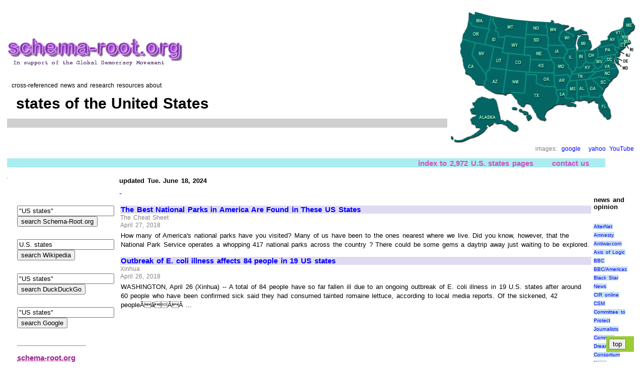

--- FILE ---
content_type: text/html; charset=UTF-8
request_url: https://www.schema-root.org/region/americas/north_america/usa/states/
body_size: 86042
content:
 
<!DOCTYPE HTML>
<head>
<meta name="viewport" content="width=device-width, initial-scale=1.0">
<meta http-equiv="Content-Type" content="text/html; charset=UTF-8">
<meta name="robots" content="index,all">
<meta name="keywords" content="news, current, recent, usa, us, united, states, america, state">
<meta name="description" content="Cross-linked news, and information resources about states of the United States">
<META name="verify-v1" content="EtTP1UHb2+Z3p+BfDkqOBiD/Ra3piwJwJ4GB5KtDNA8=" >
<link rel="stylesheet" href="https://schema-root.org/schema-root.org.css" type="text/css">
<link rel="shortcut icon" href="/favicon.ico">
<title>states of the United States, Schema-Root news</title>

 <script type="text/javascript">
  var _gaq = _gaq || [];
  _gaq.push(['_setAccount', 'UA-254644-1']);
  _gaq.push(['_trackPageview']);
  (function() {
    var ga = document.createElement('script'); ga.type = 'text/javascript'; ga.async = true;
    ga.src = ('https:' == document.location.protocol ? 'https://ssl' : 'http://www') + '.google-analytics.com/ga.js';
    var s = document.getElementsByTagName('script')[0]; s.parentNode.insertBefore(ga, s);
  })();
</script>

<script async src="//pagead2.googlesyndication.com/pagead/js/adsbygoogle.js"></script>
<script>
  (adsbygoogle = window.adsbygoogle || []).push({
    google_ad_client: "ca-pub-8039327629711915",
    enable_page_level_ads: true
  });
</script>
 
</head><body itemscope itemtype="https://schema.org/WebPage"> 
 <div style="align:right;">
  <table style="border-spacing:10px;">    <tr>     <td>           <table style="width:100%;">       <tr>
       <td style="text-align:left; vertical-align:left; width:70%">
        
        <div id="top">        
        
                   <a class="image" href="/">
          <img src="/schema-root.org.logo4c.gif" alt="Schema-Root.org logo" title="cross-referenced encyclopedia of current events">
          </a>
                    <p>&nbsp;
          <div class="small">
            &nbsp;&nbsp;cross-referenced news and research resources about
          </div>
                   <h1 class="dark" style="padding:8px;"  >
         &nbsp;states of the United States         </h1>
         
      
         
         <div class="blurb">
          <div class="column">
           <p>
                     </div> 
         </div>   
        </div>
       </td>        
       <td style="align:center; vertical-align:middle; width:30%">
        <img class="center" src="us-map6.gif" alt="" usemap="#map">

<map name="map">
<area href="/region/americas/north_america/usa/states/alabama/" alt="ALABAMA" shape=poly coords="343,187,363,186,374,227,350,228,350,231,356,243,344,243,343,187,343,187">
<area href="/region/americas/north_america/usa/states/alaska/" alt="ALASKA" shape=poly coords="82,229,56,246,64,258,51,265,57,279,69,280,52,290,58,304,67,306,68,315,79,316,67,329,29,347,10,345,0,336,1,346,14,353,32,353,80,335,100,315,95,306,105,311,121,301,126,305,138,303,174,326,185,318,175,306,151,292,146,297,140,291,135,290,124,239,116,233,102,235,83,229,82,229,82,229">
<area href="/region/americas/north_america/usa/states/arizona/" alt="ARIZONA" shape=poly coords="100,159,106,160,107,153,149,158,140,224,122,223,90,205,100,159,100,159">
<area href="/region/americas/north_america/usa/states/arkansas/" alt="ARKANSAS" shape=poly coords="282,203,288,206,288,212,313,212,314,201,323,182,319,179,318,177,319,173,282,175,282,203,282,203">
<area href="/region/americas/north_america/usa/states/california/" alt="CALIFORNIA" shape=poly coords="32,76,64,85,56,117,95,171,96,181,89,193,88,200,67,199,64,185,40,167,26,111,26,91,31,76,31,77,32,76,32,76">
<area href="/region/americas/north_america/usa/states/colorado/" alt="COLORADO" shape=poly coords="157,114,152,156,212,160,216,119,157,114,157,114">
<area href="/region/americas/north_america/usa/states/connecticut/" alt="CONNECTICUT" shape=poly coords="459,87,460,97,475,91,475,85,460,86,459,87,459,87">
<area href="/region/americas/north_america/usa/states/delaware/" alt="DELAWARE" shape=poly coords="451,131,459,131,469,136,469,138,483,138,483,129,469,129,469,132,451,123,451,131">
<area href="/region/americas/north_america/usa/states/district_of_columbia/" alt="DISTRICT OF COLUMBIA (Washington, D.C.)" shape=poly coords="413,122,444,117,444,139,425,132,426,124,413,124,413,124,413,122">
<area href="/region/americas/north_america/usa/states/florida/" alt="FLORIDA" shape=poly coords="360,242,369,242,374,250,388,242,395,250,401,251,401,267,416,286,427,294,436,288,434,266,427,256,427,249,419,241,414,229,406,228,406,233,377,233,374,231,355,231,360,242,360,242">
<area href="/region/americas/north_america/usa/states/georgia/" alt="GEORGIA" shape=poly coords="367,184,386,183,415,213,411,220,413,226,403,225,403,230,378,230,367,186,367,184,367,184">
<area href="/region/americas/north_america/usa/states/hawaii/" alt="HAWAII" shape=poly coords="167,266,189,273,196,275,210,297,210,301,196,301,197,311,231,311,231,302,216,301,215,297,222,290,220,283,205,269,195,269,193,263,175,258,166,259,167,266">
<area href="/region/americas/north_america/usa/states/idaho/" alt="IDAHO" shape=poly coords="109,10,116,12,113,24,121,41,121,54,126,54,129,70,145,69,141,96,94,87,101,65,99,62,108,45,104,44,110,10,109,10,109,10">
<area href="/region/americas/north_america/usa/states/illinois/" alt="ILLINOIS" shape=poly coords="317,104,341,100,342,105,339,106,342,146,336,152,337,158,329,162,329,156,322,151,319,142,309,130,312,115,316,115,317,104,317,104">
<area href="/region/americas/north_america/usa/states/indiana/" alt="INDIANA" shape=poly coords="342,107,344,150,351,150,354,145,358,147,359,140,366,135,362,106,342,107,342,107">
<area href="/region/americas/north_america/usa/states/iowa/" alt="IOWA" shape=poly coords="266,92,265,100,271,123,307,123,309,114,315,110,307,92,266,92,266,92">
<area href="/region/americas/north_america/usa/states/kansas/" alt="KANSAS" shape=poly coords="217,131,215,163,280,165,280,142,274,133,217,131,217,131">
<area href="/region/americas/north_america/usa/states/kentucky/" alt="KENTUCKY" shape=poly coords="332,166,382,161,393,149,388,144,388,139,383,138,371,137,363,141,362,147,356,149,353,154,347,152,340,152,341,158,331,165,332,166,332,166">
<area href="/region/americas/north_america/usa/states/louisiana/" alt="LOUISIANA" shape=poly coords="287,214,314,214,314,218,308,235,329,236,336,246,325,245,340,253,339,258,316,259,308,253,288,253,293,235,287,221,287,214,287,214">
<area href="/region/americas/north_america/usa/states/maine/" alt="MAINE" shape=poly coords="467,42,472,15,488,15,494,31,501,40,499,49,477,66,467,42,467,42">
<area href="/region/americas/north_america/usa/states/maryland/" alt="MARYLAND" shape=poly coords="446,133,457,133,457,140,465,147,482,147,482,156,467,156,467,151,463,150,455,144,448,140,447,134,446,133">
<area href="/region/americas/north_america/usa/states/massachusetts/" alt="MASSACHUSETTS" shape=poly coords="458,77,486,76,489,86,481,89,473,83,458,84,458,77,458,77">
<area href="/region/americas/north_america/usa/states/michigan/" alt="MICHIGAN" shape=poly coords="353,62,374,62,374,75,379,75,383,96,377,102,342,104,345,97,341,84,345,72,350,66,352,62,353,62,353,62">
<area href="/region/americas/north_america/usa/states/minnesota/" alt="MINNESOTA" shape=poly coords="260,29,265,90,304,90,292,78,295,58,325,37,306,36,295,31,280,31,275,19,271,29,260,29,260,29">
<area href="/region/americas/north_america/usa/states/mississippi/" alt="MISSISSIPPI" shape=poly coords="315,200,316,221,311,232,330,234,336,241,342,241,342,187,323,188,323,189,315,200,315,200">
<area href="/region/americas/north_america/usa/states/missouri/" alt="MISSOURI" shape=poly coords="271,125,282,140,281,171,319,169,322,176,327,167,324,158,316,151,318,145,305,131,307,126,271,125,271,125">
<area href="/region/americas/north_america/usa/states/montana/" alt="MONTANA" shape=poly coords="119,13,116,25,126,43,122,52,128,52,131,68,146,67,147,63,201,69,205,24,119,14,119,13,119,13">
<area href="/region/americas/north_america/usa/states/nebraska/" alt="NEBRASKA" shape=poly coords="202,97,201,116,218,118,218,129,271,130,263,104,246,98,202,97,202,97">
<area href="/region/americas/north_america/usa/states/nevada/" alt="NEVADA" shape=poly coords="67,84,114,94,102,158,96,155,95,166,59,115,67,85,67,84,67,84">
<area href="/region/americas/north_america/usa/states/new_hampshire/" alt="NEW HAMPSHIRE" shape=poly coords="463,76,479,75,466,42,461,76,463,76,463,76">
<area href="/region/americas/north_america/usa/states/new_jersey/" alt="NEW JERSEY" shape=poly coords="474,93,475,96,463,107,476,113,488,112,488,121,476,121,476,117,460,111,460,117,456,122,449,121,447,116,454,109,448,103,450,97,457,101,473,93,475,96,474,93,474,93">
<area href="/region/americas/north_america/usa/states/new_mexico/" alt="NEW MEXICO" shape=poly coords="152,161,142,226,151,228,165,218,199,219,204,165,153,160,152,161,152,161">
<area href="/region/americas/north_america/usa/states/new_york/" alt="NEW YORK" shape=poly coords="409,93,443,87,448,93,456,96,455,77,446,50,433,55,426,65,426,75,407,79,404,89,405,89,409,93,409,93">
<area href="/region/americas/north_america/usa/states/north_carolina/" alt="NORTH CAROLINA" shape=poly coords="397,163,452,153,457,163,451,176,436,189,421,176,411,177,404,174,378,180,397,163">
<area href="/region/americas/north_america/usa/states/north_dakota/" alt="NORTH DAKOTA" shape=poly coords="208,26,205,59,261,61,259,42,256,29,208,26,208,26">
<area href="/region/americas/north_america/usa/states/ohio/" alt="OHIO" shape=poly coords="365,106,368,134,370,133,377,139,385,136,389,138,393,128,399,122,397,96,385,104,365,106,365,106">
<area href="/region/americas/north_america/usa/states/oklahoma/" alt="OKLAHOMA" shape=poly coords="206,165,279,167,280,202,266,203,253,201,247,197,242,198,232,193,233,170,206,169,206,166,206,165,206,165">
<area href="/region/americas/north_america/usa/states/oregon/" alt="OREGON" shape=poly coords="31,72,33,61,44,42,45,32,55,32,55,40,103,49,96,63,97,68,91,87,32,74,31,72,31,72">
<area href="/region/americas/north_america/usa/states/pennsylvania/" alt="PENNSYLVANIA" shape=poly coords="399,96,401,121,444,114,451,108,445,104,445,96,440,90,407,97,403,94,399,96">
<area href="/region/americas/north_america/usa/states/rhode_island/" alt="RHODE ISLAND" shape=poly coords="476,93,486,102,486,107,497,107,497,97,486,97,476,89,475,90,476,93">
<area href="/region/americas/north_america/usa/states/south_carolina/" alt="SOUTH CAROLINA" shape=poly coords="389,182,406,178,412,180,421,180,433,190,415,210,389,184,389,183,389,182">
<area href="/region/americas/north_america/usa/states/south_dakota/" alt="SOUTH DAKOTA" shape=poly coords="205,62,202,93,246,94,261,100,262,72,260,64,205,62,205,62">
<area href="/region/americas/north_america/usa/states/tennessee/" alt="TENNESSEE" shape=poly coords="330,169,391,163,373,180,324,185,330,169,330,169">
<area href="/region/americas/north_america/usa/states/texas/" alt="TEXAS" shape=poly coords="163,220,202,221,206,171,231,172,230,194,243,201,247,200,255,205,260,202,264,205,278,203,284,206,285,224,291,234,285,252,277,263,261,270,255,285,260,293,255,297,237,292,231,277,213,250,204,251,197,261,182,250,180,240,163,221,163,220,163,220">
<area href="/region/americas/north_america/usa/states/utah/" alt="UTAH" shape=poly coords="108,150,150,155,155,114,140,112,142,101,118,96,108,150,108,150">
<area href="/region/americas/north_america/usa/states/vermont/" alt="VERMONT" shape=poly coords="464,43,460,77,456,77,448,50,464,44,464,43,464,43">
<area href="/region/americas/north_america/usa/states/virginia/" alt="VIRGINIA" shape=poly coords="387,160,395,152,400,157,412,149,413,141,424,133,445,141,451,150,387,161,387,160">
<area href="/region/americas/north_america/usa/states/washington/" alt="WASHINGTON" shape=poly coords="47,27,48,1,66,8,66,-1,108,10,102,44,59,37,57,28,47,27,47,27">
<area href="/region/americas/north_america/usa/states/west_virginia/" alt="WEST VIRGINIA" shape=poly coords="401,123,390,141,390,144,399,153,409,147,410,141,421,130,423,124,412,130,408,123,401,124,401,123">
<area href="/region/americas/north_america/usa/states/wyoming/" alt="WYOMING" shape=poly coords="148,66,141,109,197,115,200,72,148,66,148,66">
<area href="/region/americas/north_america/usa/states/wisconsin/" alt="WISCONSIN" shape=poly coords="315,100,340,97,338,87,346,64,356,60,369,59,368,54,352,46,337,51,334,41,325,41,311,52,309,49,297,60,295,77,307,88,315,100,315,100">
</map>

<div class=attribution style="text-align:right; text-size:18px;">
images:&nbsp;
<a title="search Google Images for U.S. states" href="http://images.google.com/images?hl=en&amp;lr=lang_en&amp;ie=ISO-8859-1&amp;q=%22U.S.%20states%22" target="_blank">google</a>
&nbsp;
<a title="search Yahoo Images for U.S. states" href="http://images.search.yahoo.com/search/images?ei=ISO-8859-1&amp;fr=sfp&amp;p=%22U.S.%20states%22" target="_blank">yahoo</a>

<a title="search YouTube for U.S. states" href="http://www.youtube.com/results?search_query=U.S.%20states&amp;aq=f%22" target="_blank">YouTube</a>
</div>
       </td>       </tr>
     </table>      
     <table style="width:95%">       <tr>        <td style="align:right">
        <div class="navbar">
          <span itemscope="itemscope" itemtype="http://schema.org/SiteNavigationElement"> <a  itemprop="url" title="2,972 
   schema-root pages within this branch" class=navbar href="./?branch_index" >
   index to 2,972 U.S. states pages</a>
   </span>
   
<a title="email the editor" class=navbar 
href="mailto:%3c%65%64%69%74%6f%72%40%73%63%68%65%6d%61%2d%72%6f%6f%74%2e%6f%72%67%3e?subject=page%20id:169%20U.S.%20states">contact us</a>

        </div>
       </td>
      </tr>      </table>  
     <table>       <tr>        <td style="vertical-align:top; width:15%" >
        <img src="/spacer_1.gif" alt="spacer">
       </td>
              <td style="vertical-align:top; align:left; background-color:white" rowspan="2">
         <table>
          <tr>
           <td style="vertical-align:top; align:left">
             

<table>
 <tr>
  <td style="vertical-align:top; align:left">
 
  <div>
   <h4 id="news">updated Tue. June 18, 2024</h4><div class=small>


</div><span style="color:#0000bb;">-</span><!-- news item 1 --> 
  <div itemscope itemtype="http://schema.org/NewsArticle">
  <div class="left">
   <a href="https://www.cheatsheet.com/culture/the-best-national-parks-in-america-are-found-in-these-u-s-states.html/%3Fa%3Dviewall" target="_blank"  >The Best National Parks in America Are Found in These US States</a>
   </div>
   <div class="dateline" itemprop="dateline">
   The Cheat Sheet   </div><div class="dateline" >
   April 27, 2018   </div><div class="right">
   How many of America's national parks have you visited? Many of us have been to the ones nearest where we live. Did you know, however, that the National Park Service operates a whopping 417 national parks across the country ? There could be some gems a daytrip away just waiting to be explored.    </div>
   </div>
   <!-- news item 2 --> 
  <div itemscope itemtype="http://schema.org/NewsArticle">
  <div class="left">
   <a href="http://www.xinhuanet.com/english/2018-04/26/c_137138604.htm" target="_blank"  >Outbreak of E. coli illness affects 84 people in 19 US states</a>
   </div>
   <div class="dateline" itemprop="dateline">
   Xinhua   </div><div class="dateline" >
   April 26, 2018   </div><div class="right">
   WASHINGTON, April 26 (Xinhua) -- A total of 84 people have so far fallen ill due to an ongoing outbreak of E. coli illness in 19 U.S. states after around 60 people who have been confirmed sick said they had consumed tainted romaine lettuce, according to local media reports. Of the sickened, 42 peopleÃâÃÂ ...    </div>
   </div>
    <p>
 

<script async src="http://pagead2.googlesyndication.com/pagead/js/adsbygoogle.js"></script>
<!-- 20130807 -->
<ins class="adsbygoogle"
     style="display:inline-block;width:336px;height:280px"
     data-ad-client="ca-pub-8039327629711915"
     data-ad-slot="4396205099"></ins>
<script>
(adsbygoogle = window.adsbygoogle || []).push({});
</script>






 <p>
 
<!-- news item 3 -->
 
  <div itemscope itemtype="http://schema.org/NewsArticle">
  <div class="left">
   <a href="http://www.dw.com/en/us-states-launch-gun-violence-research-group-bypassing-congress/a-43539946" target="_blank"  >US states launch gun violence research group, bypassing Congress</a>
   </div>
   <div class="dateline" itemprop="dateline">
   Deutsche Welle   </div><div class="dateline" >
   April 26, 2018   </div><div class="right">
   State governors, including New Jersey's Phil Murphy and New York's Andrew Cuomo, said obstruction in Washington would be bypassed by tasking their states' top researchers on ways to "reduce the scourge of gun violence." Since 1996, a federal law &#8212; the Dickey Amendment, which was backed by theÃâÃÂ ...    </div>
   </div>
   <!-- news item 4 --> 
  <div itemscope itemtype="http://schema.org/NewsArticle">
  <div class="left">
   <a href="https://www.missourinet.com/2018/04/25/mccaskill-russia-likely-affected-all-50-u-s-states-in-2016-elections/" target="_blank"  >McCaskill: Russia likely affected all 50 US states in 2016 elections</a>
   </div>
   <div class="dateline" itemprop="dateline">
   Missourinet.com   </div><div class="dateline" >
   April 26, 2018   </div><div class="right">
   U.S. Department of Homeland Security official Jeanette Manfra says sensors at the state level and other intelligence have verified that Russia targeted 21 states in the 2016 elections. During a U.S. Senate Homeland Security committee hearing on Tuesday, Missouri Democrat Claire McCaskill said theÃâÃÂ ...    </div>
   </div>
   <!-- news item 5 --> 
  <div itemscope itemtype="http://schema.org/NewsArticle">
  <div class="left">
   <a href="https://www.railway-technology.com/news/three-us-states-receive-fta-certification-sso-programs/" target="_blank"  >Three US states receive FTA certification of SSO Programs</a>
   </div>
   <div class="dateline" itemprop="dateline">
   Railway Technology   </div><div class="dateline" >
   April 26, 2018   </div><div class="right">
   The US states of Arizona, Georgia, and Pennsylvania have received Federal Transit Administration (FTA) certification of their rail transit State Safety Oversight (SSO) Programs. Under federal law, all US states with rail transit systems need to obtain FTA certification of their SSO Programs by 15 April 2019 toÃâÃÂ ...    </div>
   </div>
   <!-- news item 6 --> 
  <div itemscope itemtype="http://schema.org/NewsArticle">
  <div class="left">
   <a href="http://www.equities.com/news/the-us-states-most-vulnerable-to-a-trade-war" target="_blank"  >The US States Most Vulnerable to a Trade War</a>
   </div>
   <div class="dateline" itemprop="dateline">
   Equities.com   </div><div class="dateline" >
   April 24, 2018   </div><div class="right">
   Last year, nearly $4 trillion of U.S. economic productivity was the result of international trade. However, with talk of a trade war heating up, there is a real possibility that the global trade landscape could shift dramatically over the coming months and years. Any such shifts wouldn't likely impact the country inÃâÃÂ ...    </div>
   </div>
    <p>
 

<script async src="http://pagead2.googlesyndication.com/pagead/js/adsbygoogle.js"></script>
<!-- 20130807 -->
<ins class="adsbygoogle"
     style="display:inline-block;width:336px;height:280px"
     data-ad-client="ca-pub-8039327629711915"
     data-ad-slot="4396205099"></ins>
<script>
(adsbygoogle = window.adsbygoogle || []).push({});
</script>






 <p>
 
<!-- news item 7 -->
 
  <div itemscope itemtype="http://schema.org/NewsArticle">
  <div class="left">
   <a href="http://www.grandcanyonnews.com/news/2018/apr/24/feud-erupts-between-us-states-over-colorado-river/" target="_blank"  >Feud erupts between US states over Colorado River</a>
   </div>
   <div class="dateline" itemprop="dateline">
   Grand Canyon News   </div><div class="dateline" >
   April 24, 2018   </div><div class="right">
   DENVER (AP) &#8212; Tension over the drought-stressed Colorado River escalated into a public feud when four U.S. states accused Arizona's largest water provider of manipulating supply and demand, potentially threatening millions of people in the United States and Mexico who rely on the river. The fourÃâÃÂ ...    </div>
   </div>
   <!-- news item 8 --> 
  <div itemscope itemtype="http://schema.org/NewsArticle">
  <div class="left">
   <a href="https://www.prescottenews.com/index.php/news/current-news/item/31846-gasbuddy-reveals-u-s-states-with-the-most-aggressive-drivers" target="_blank"  >GasBuddy Reveals US States with the Most Aggressive Drivers</a>
   </div>
   <div class="dateline" itemprop="dateline">
   Prescott eNews   </div><div class="dateline" >
   April 24, 2018   </div><div class="right">
   April 24, 2018. California, Connecticut and Georgia top list of states with the most gas-guzzling drivers on the road. BOSTON - (April 24, 2018) -- Aggressive driving habits like speeding, rapid acceleration and braking is the quickest way to waste gas and lower gas mileage by as much as 40 percent, costingÃâÃÂ ...    </div>
   </div>
   <!-- news item 9 --> 
  <div itemscope itemtype="http://schema.org/NewsArticle">
  <div class="left">
   <a href="https://www.nbcnews.com/nightly-news/video/minors-can-refuse-mental-health-treatment-in-some-u-s-states-1217467459924" target="_blank"  >Minors can refuse mental health treatment in some US states</a>
   </div>
   <div class="dateline" itemprop="dateline">
   NBCNews.com   </div><div class="dateline" >
   April 23, 2018   </div><div class="right">
   Minors can refuse mental health treatment in some U.S. states. Mon, Apr 23. NBC News called all 50 states and discovered about 40 percent of them give minors the power to consent to treatment - sometimes as young as 12. Designed in the 1970s to protect young people, the law sometimes turns out to have the oppositeÃâÃÂ ...    </div>
   </div>
   <!-- news item 10 --> 
  <div itemscope itemtype="http://schema.org/NewsArticle">
  <div class="left">
   <a href="http://www.businessinsider.com/us-states-weakest-gun-laws-2018-4" target="_blank"  >These are the 10 US states with the weakest gun laws in 2017</a>
   </div>
   <div class="dateline" itemprop="dateline">
   Business Insider   </div><div class="dateline" >
   April 23, 2018   </div><div class="right">
   Officials investigate the scene where a police officer was shot in the Lower 9th Ward of New Orleans, Tuesday, Jan. 26, 2016. Associated Press. The US experienced another mass shooting on Sunday when a man entered a Waffle House in Nashville, Tennessee and opened fire, killing four people before a bystanderÃâÃÂ ...    </div>
   </div>
   <!-- news item 11 --> 
  <div itemscope itemtype="http://schema.org/NewsArticle">
  <div class="left">
   <a href="http://www.businessinsider.com/states-where-people-die-young-2018-4" target="_blank"  >People's chances of dying young have increased in 21 US states ...</a>
   </div>
   <div class="dateline" itemprop="dateline">
   Business Insider   </div><div class="dateline" >
   April 11, 2018   </div><div class="right">
   In 21 US states, the chances that someone will die between ages 20 and 55 actually increased between 1990 and 2016, according to a study newly published in the Journal of the American Medical Association. This data comes from the ongoing "Global Burden of Disease Study," which has tracked healthÃâÃÂ ...    </div>
   </div>
   <!-- news item 12 --> 
  <div itemscope itemtype="http://schema.org/NewsArticle">
  <div class="left">
   <a href="https://www.timeshighereducation.com/news/public-universities-majority-funded-tuition-most-us-states" target="_blank"  >Public universities majority funded by tuition in most US states</a>
   </div>
   <div class="dateline" itemprop="dateline">
   Times Higher Education (THE)   </div><div class="dateline" >
   April 3, 2018   </div><div class="right">
   The majority of US states now rely more heavily on tuition fees than on government appropriations to fund their public university systems, figures have revealed. In 28 states, more than 50 per cent of total educational revenues came from tuition in 2016-17, according to a report from the State HigherÃâÃÂ ...    </div>
   </div>
   <!-- news item 13 --> 
  <div itemscope itemtype="http://schema.org/NewsArticle">
  <div class="left">
   <a href="http://wardsauto.com/update-1-us-states-vow-defend-auto-fuel-efficiency-standards" target="_blank"  >UPDATE 1-US states vow to defend auto fuel efficiency standards</a>
   </div>
   <div class="dateline" itemprop="dateline">
   Ward's Auto   </div><div class="dateline" >
   April 3, 2018   </div><div class="right">
   (Adds details about pledge, background on standards, and Trump call to Pruitt) By Timothy Gardner WASHINGTON, April 3 (Reuters) - Nearly a dozen U.S. states and Washington D.C. on Tuesday promised to defend federal automobile efficiency standards against a rollback proposed this week by Scott Pruitt, the embattledÃâÃÂ ...    </div>
   </div>
   <!-- news item 14 --> 
  <div itemscope itemtype="http://schema.org/NewsArticle">
  <div class="left">
   <a href="https://www.usnews.com/news/best-states/california/articles/2018-04-03/us-targets-waiver-letting-california-steer-emissions-limits" target="_blank"  >US Targets Waiver Letting California Steer Emissions Limits</a>
   </div>
   <div class="dateline" itemprop="dateline">
   U.S. News & World Report   </div><div class="dateline" >
   April 3, 2018   </div><div class="right">
   Best States is an interactive platform developed by U.S. News for ranking the 50 U.S. states, alongside news analysis and daily reporting. The platform is designed to engage citizens and government leaders in a discussion about what needs improvement across the country. The data was provided byÃâÃÂ ...    </div>
   </div>
   <!-- news item 15 --> 
  <div itemscope itemtype="http://schema.org/NewsArticle">
  <div class="left">
   <a href="https://www.voanews.com/a/kentucky-teachers-due-back-at-capitol-over-state-budget/4327644.html" target="_blank"  >Teachers in Two US States Walk Out in Funding Protests</a>
   </div>
   <div class="dateline" itemprop="dateline">
   Voice of America   </div><div class="dateline" >
   April 2, 2018   </div><div class="right">
   In Oklahoma, with the third-lowest teacher salaries among the 50 U.S. states, the protesters said funding concessions made by state lawmakers last week were not big enough to improve education there. Some school systems only hold classes four days a week for lack of funding for a five-day week andÃâÃÂ ...    </div>
   </div>
   <!-- news item 16 --> 
  <div itemscope itemtype="http://schema.org/NewsArticle">
  <div class="left">
   <a href="http://www.businessinsider.com/gun-control-laws-regulations-employment-us-states-2018-4" target="_blank"  >The best and worst states in the US for the gun industry</a>
   </div>
   <div class="dateline" itemprop="dateline">
   Markets Insider   </div><div class="dateline" >
   April 2, 2018   </div><div class="right">
   DON'T MISS: California has the worst quality of life in the 50 US states, and some conservatives are celebrating. NOW WATCH: Here are the countries the US sells the most weapons to. More: Guns Gun Industry Alabama Rhode Island ÃâÃÂ· Firearms ÃâÃÂ· BI Graphics ÃâÃÂ· Gun Control ÃâÃÂ· facebook linkedin twitter emailÃâÃÂ ...    </div>
   </div>
   <!-- news item 17 --> 
  <div itemscope itemtype="http://schema.org/NewsArticle">
  <div class="left">
   <a href="https://www.ccn.com/robinhood-crypto-launches-commission-free-trading-in-4-us-states/" target="_blank"  >Robinhood Launches Commission-Free Crypto Trading in 4 US States</a>
   </div>
   <div class="dateline" itemprop="dateline">
   CCN   </div><div class="dateline" >
   April 2, 2018   </div><div class="right">
   Investors can now trade bitcoin and Ethereum for free in a handful of US states. As promised, Palo Alto, Calif-based online brokerage Robinhood Financial has rolled out commission-free trading for bitcoin and Ethereum across California, Massachusetts, Missouri and Montana, the company said on Twitter.    </div>
   </div>
    <p>
 

<script async src="http://pagead2.googlesyndication.com/pagead/js/adsbygoogle.js"></script>
<!-- 20130807 -->
<ins class="adsbygoogle"
     style="display:inline-block;width:336px;height:280px"
     data-ad-client="ca-pub-8039327629711915"
     data-ad-slot="4396205099"></ins>
<script>
(adsbygoogle = window.adsbygoogle || []).push({});
</script>






 <p>
 
<!-- news item 18 -->
 
  <div itemscope itemtype="http://schema.org/NewsArticle">
  <div class="left">
   <a href="https://phys.org/news/2018-04-states-climate-goals-trump.html" target="_blank"  >Some US states press ahead on climate change goals, despite Trump</a>
   </div>
   <div class="dateline" itemprop="dateline">
   Phys.Org   </div><div class="dateline" >
   April 1, 2018   </div><div class="right">
   Some US states press ahead on climate change goals, despite Trump. April 1, 2018 by Ivan Couronne. The Brandon Shores Generating Station, a coal-fired power plant near Baltimore, seen on March 9, 2018. US President Donald Trump has taken an axe to the environmental regulations he inherited fromÃâÃÂ ...    </div>
   </div>
   <!-- news item 19 --> 
  <div itemscope itemtype="http://schema.org/NewsArticle">
  <div class="left">
   <a href="http://www.usnews.com/news/best-states/arkansas/articles/2018-04-01/arkansas-sees-increase-in-residents-with-alzheimers" target="_blank"  >Arkansas Sees Increase in Residents With Alzheimer's</a>
   </div>
   <div class="dateline" itemprop="dateline">
   U.S. News & World Report   </div><div class="dateline" >
   April 1, 2018   </div><div class="right">
   Best States is an interactive platform developed by U.S. News for ranking the 50 U.S. states, alongside news analysis and daily reporting. The platform is designed to engage citizens and government leaders in a discussion about what needs improvement across the country. The data was provided byÃâÃÂ ...    </div>
   </div>
   <!-- news item 20 --> 
  <div itemscope itemtype="http://schema.org/NewsArticle">
  <div class="left">
   <a href="https://www.aljazeera.com/news/2018/03/states-sue-2020-census-question-180329104400621.html" target="_blank"  >2020 Census: US states sue over citizenship question</a>
   </div>
   <div class="dateline" itemprop="dateline">
   Aljazeera.com   </div><div class="dateline" >
   March 30, 2018   </div><div class="right">
   2020 Census: US states sue over citizenship question. New York, California and other states have vowed to stop US government from asking every American household to record which members of their family are US citizens. 29 Mar 2018ÃâÃÂ ...    </div>
   </div>
   <!-- news item 21 --> 
  <div itemscope itemtype="http://schema.org/NewsArticle">
  <div class="left">
   <a href="https://www.stripes.com/news/us/states-federal-money-for-opioid-crisis-a-small-step-forward-1.518736" target="_blank"  >States: Federal money for opioid crisis a small step forward</a>
   </div>
   <div class="dateline" itemprop="dateline">
   Stars and Stripes   </div><div class="dateline" >
   March 26, 2018   </div><div class="right">
   CHERRY HILL, N.J. &#8212; The federal government will spend a record $4.6 billion this year to fight the nation's deepening opioid crisis, which killed 42,000 Americans in 2016. But some advocates say the funding included in the spending plan the president signed Friday is not nearly enough to establish theÃâÃÂ ...    </div>
   </div>
   <!-- news item 22 --> 
  <div itemscope itemtype="http://schema.org/NewsArticle">
  <div class="left">
   <a href="https://www.usnews.com/news/best-states/slideshows/these-5-states-trade-the-most-with-china" target="_blank"  >These 5 States Trade the Most With China</a>
   </div>
   <div class="dateline" itemprop="dateline">
   U.S. News & World Report   </div><div class="dateline" >
   March 26, 2018   </div><div class="right">
   Best States is an interactive platform developed by U.S. News for ranking the 50 U.S. states, alongside news analysis and daily reporting. The platform is designed to engage citizens and government leaders in a discussion about what needs improvement across the country. The data was provided byÃâÃÂ ...    </div>
   </div>
   <!-- news item 23 --> 
  <div itemscope itemtype="http://schema.org/NewsArticle">
  <div class="left">
   <a href="https://mic.com/articles/188583/3-us-states-pushed-highly-restrictive-abortion-bans-this-week" target="_blank"  >3 US states pushed highly restrictive abortion bans this week</a>
   </div>
   <div class="dateline" itemprop="dateline">
   Mic   </div><div class="dateline" >
   March 24, 2018   </div><div class="right">
   State lawmakers have ramped up their attacks on abortion in recent days, as Mississippi, Ohio and Kentucky introduced or passed restrictive bans, which are already beginning to face legal challenges. On Monday, Mississippi instituted the strictest abortion law in the nation, signing into law a ban onÃâÃÂ ...    </div>
   </div>
   <!-- news item 24 --> 
  <div itemscope itemtype="http://schema.org/NewsArticle">
  <div class="left">
   <a href="http://www.wsfa.com/story/37794394/several-us-states-in-potential-path-of-falling-chinese-space-station" target="_blank"  >Several US states in potential path of falling Chinese space station</a>
   </div>
   <div class="dateline" itemprop="dateline">
   WSFA   </div><div class="dateline" >
   March 24, 2018   </div><div class="right">
   Scientists are nervously watching the space station which is likely to fall between 43 degrees north and 43 degrees south latitude. (Source: Wikipedia). (RNN) &#8211; A number of states are likely in the path of an out-of-control Chinese space station headed toward Earth.    </div>
   </div>
   <!-- news item 25 --> 
  <div itemscope itemtype="http://schema.org/NewsArticle">
  <div class="left">
   <a href="http://money.cnn.com/2018/03/22/news/economy/trade-war-us-states-exports/index.html" target="_blank"  >How a trade war could hurt these US states</a>
   </div>
   <div class="dateline" itemprop="dateline">
   CNNMoney   </div><div class="dateline" >
   March 23, 2018   </div><div class="right">
   How a trade war could hurt these US states. by Lydia DePillis @CNNMoney March 22, 2018: 1:50 PM ET. U.S. trade moves could spark Chinese retaliationÃâÃÂ ...    </div>
   </div>
   <!-- news item 26 --> 
  <div itemscope itemtype="http://schema.org/NewsArticle">
  <div class="left">
   <a href="http://uk.businessinsider.com/states-with-the-death-penalty-america-2018-3" target="_blank"  >The death penalty is on the decline in the US -- here are the states ...</a>
   </div>
   <div class="dateline" itemprop="dateline">
   Business Insider UK   </div><div class="dateline" >
   March 21, 2018   </div><div class="right">
   jeff sessions Attorney General Jeff Sessions reacts during President Donald Trump's remarks on the opioid crisis in Manchester, New Hampshire on March 19, 2018. REUTERS/Jonathan Ernst. Attorney General Jeff Sessions issued a memo on Wednesday outlining how federal prosecutors could seek theÃâÃÂ ...    </div>
   </div>
   <!-- news item 27 --> 
  <div itemscope itemtype="http://schema.org/NewsArticle">
  <div class="left">
   <a href="https://www.rd.com/advice/travel/most-forgotten-us-state/" target="_blank"  >The US State Everyone Forgets When Listing All 50</a>
   </div>
   <div class="dateline" itemprop="dateline">
   Reader's Digest   </div><div class="dateline" >
   March 21, 2018   </div><div class="right">
   The results from Sporcle's &#8220;US States Quiz&#8221; make it clear that Missouri is the most forgotten state. The quiz has been attempted by players more than 18 million times, and Missouri is the state the lowest percent of people guess correctly. Only 77.9 percent of players manage to remember it, compared to the 99.3 percent whoÃâÃÂ ...    </div>
   </div>
   <!-- news item 28 --> 
  <div itemscope itemtype="http://schema.org/NewsArticle">
  <div class="left">
   <a href="http://www.wmcactionnews5.com/story/37778206/study-ranks-immigration-impact-on-us-states" target="_blank"  >Study ranks Immigration impact on US States</a>
   </div>
   <div class="dateline" itemprop="dateline">
   WMC Action News 5   </div><div class="dateline" >
   March 21, 2018   </div><div class="right">
   With immigration reform remaining one of the biggest policy issues in 2018, the personal-finance website WalletHub has released its report on 2018's Economic Impact of Immigration by State. In order to determine which states benefit most from immigration, WalletHub compared the 50 states and theÃâÃÂ ...    </div>
   </div>
   <!-- news item 29 --> 
  <div itemscope itemtype="http://schema.org/NewsArticle">
  <div class="left">
   <a href="https://www.usnews.com/news/best-states/slideshows/the-biggest-numbers-to-know-amid-toys-r-us-collapse" target="_blank"  >The Biggest Numbers to Know Amid Toys 'R' Us Collapse</a>
   </div>
   <div class="dateline" itemprop="dateline">
   U.S. News & World Report   </div><div class="dateline" >
   March 21, 2018   </div><div class="right">
   Best States is an interactive platform developed by U.S. News for ranking the 50 U.S. states, alongside news analysis and daily reporting. The platform is designed to engage citizens and government leaders in a discussion about what needs improvement across the country. The data was provided byÃâÃÂ ...    </div>
   </div>
   <!-- news item 30 --> 
  <div itemscope itemtype="http://schema.org/NewsArticle">
  <div class="left">
   <a href="https://www.voanews.com/a/us-states-fight-trump-drillplan-with-local-bans-/4306453.html" target="_blank"  >US States Fight Trump Drill Plan With Local Bans</a>
   </div>
   <div class="dateline" itemprop="dateline">
   Voice of America   </div><div class="dateline" >
   March 20, 2018   </div><div class="right">
   Some coastal states opposed to President Donald Trump's plan to allow oil and gas drilling off most of the nation's coastline are fighting back with proposed state laws designed to thwart the proposal. The drilling Trump proposes would take place in federal waters offshore in an area called the OuterÃâÃÂ ...    </div>
   </div>
   <!-- news item 31 --> 
  <div itemscope itemtype="http://schema.org/NewsArticle">
  <div class="left">
   <a href="https://www.digitalmusicnews.com/2018/03/19/us-states-net-neutrality-resistance/" target="_blank"  >36 US States (Representing 69.4% of the Country's Population) Are ...</a>
   </div>
   <div class="dateline" itemprop="dateline">
   Digital Music News   </div><div class="dateline" >
   March 20, 2018   </div><div class="right">
   The net neutrality resistance. Black = state law passed protecting net neutrality; Orange = Executive Order signed by state governor to protect net neutrality; Dark Gray = net neutrality bill successfully passed both state legislative chambers; Blue = net neutrality bill introduced into legislature; Brown = stateÃâÃÂ ...    </div>
   </div>
   <!-- news item 32 --> 
  <div itemscope itemtype="http://schema.org/NewsArticle">
  <div class="left">
   <a href="https://www.brookings.edu/blog/the-avenue/2018/03/19/which-u-s-states-are-most-exposed-to-the-eus-retaliatory-tariff-proposal/" target="_blank"  >Which US states are most exposed to the EU's retaliatory tariff ...</a>
   </div>
   <div class="dateline" itemprop="dateline">
   Brookings Institution (blog)   </div><div class="dateline" >
   March 20, 2018   </div><div class="right">
   Two weeks ago, the Trump administration announced new tariffs on U.S. aluminum and steel imports. As we described in a recent blog post, these tariffs not only have the potential to increase the price of aluminum and steel, commodities on which many firms, industries, and local economies rely, but alsoÃâÃÂ ...    </div>
   </div>
   <!-- news item 33 --> 
  <div itemscope itemtype="http://schema.org/NewsArticle">
  <div class="left">
   <a href="https://thelibertarianrepublic.com/surging-drug-prices-cause-some-us-states-to-consider-bringing-drugs-in-from-canada/" target="_blank"  >Surging Drug Prices Cause Some US States to Consider Bringing ...</a>
   </div>
   <div class="dateline" itemprop="dateline">
   The Libertarian Republic   </div><div class="dateline" >
   March 16, 2018   </div><div class="right">
   There are many aspects of life in the United States which make other countries envious. However, the United States healthcare system, and in particular the recurring problems it suffers with spiraling drug prices and other inflated costs, is not one of them. Recently, the problem of surging drug prices hasÃâÃÂ ...    </div>
   </div>
   <!-- news item 34 --> 
  <div itemscope itemtype="http://schema.org/NewsArticle">
  <div class="left">
   <a href="https://www.cnbc.com/2018/03/15/why-samuel-adams-most-expensive-beer-is-illegal-in-many-u-s-states.html" target="_blank"  >This rare Sam Adams beer is $200 a bottle -- and it's illegal in 15 ...</a>
   </div>
   <div class="dateline" itemprop="dateline">
   CNBC   </div><div class="dateline" >
   March 16, 2018   </div><div class="right">
   A typical beer's alcohol content is between 4 and 8 percent, but if you're willing to shell out $200 for a bottle, you can try Samuel Adams' most deluxe beer, which packs a whopping 28 percent alcohol content. "It's kind of the Starship Enterprise of beer &#8212; it takes beer where no beer has been before," JimÃâÃÂ ...    </div>
   </div>
   <!-- news item 35 --> 
  <div itemscope itemtype="http://schema.org/NewsArticle">
  <div class="left">
   <a href="https://www.pentictonwesternnews.com/news/b-c-three-northwest-u-s-states-join-forces-on-trade-addiction-environment/" target="_blank"  >BC, three northwest US states join forces on trade, addiction ...</a>
   </div>
   <div class="dateline" itemprop="dateline">
   Pentiction Western News   </div><div class="dateline" >
   March 16, 2018   </div><div class="right">
   British Columbia Premier John Horgan and his counterparts in Oregon, Washington and California are adding the overdose crisis and trade to the list of issues considered vital to the four jurisdictions. Horgan, the governors of Oregon and Washington, as well as officials representing the governor ofÃâÃÂ ...    </div>
   </div>
   <!-- news item 36 --> 
  <div itemscope itemtype="http://schema.org/NewsArticle">
  <div class="left">
   <a href="http://www.businessinsider.com/income-inequality-in-us-states-ranked-2018-3" target="_blank"  >Income inequality is growing across the US -- here's how bad it is in ...</a>
   </div>
   <div class="dateline" itemprop="dateline">
   Business Insider   </div><div class="dateline" >
   March 15, 2018   </div><div class="right">
   leo wolf of wall street When it comes to income inequality, southern states appear to have it the worst. Paramount Pictures. Income inequality measures the gap between the richest people and the rest of the population. In the US, southern states and high-population states tend to have the worst levels of income inequality.    </div>
   </div>
   <!-- news item 37 --> 
  <div itemscope itemtype="http://schema.org/NewsArticle">
  <div class="left">
   <a href="http://abcnews.go.com/US/wireStory/us-states-agree-collaborate-mexican-wolf-recovery-53779048" target="_blank"  >US, states agree to collaborate on Mexican wolf recovery</a>
   </div>
   <div class="dateline" itemprop="dateline">
   ABC News   </div><div class="dateline" >
   March 15, 2018   </div><div class="right">
   FILE - In this Sept. 29, 2015 file photo, many peope hold signs in support of the Mexican gray wolf during a meeting of the New Mexico Game Commission in Albuquerque, N.M. The New Mexico Department of Game and Fish announced the agreement with Arizona and the U.S. Fish and Wildlife Service onÃâÃÂ ...    </div>
   </div>
   <!-- news item 38 --> 
  <div itemscope itemtype="http://schema.org/NewsArticle">
  <div class="left">
   <a href="http://www.bpnews.net/50533/child-marriage-on-chopping-block-in-some-us-states" target="_blank"  >Child marriage on chopping block in some US states</a>
   </div>
   <div class="dateline" itemprop="dateline">
   BP News   </div><div class="dateline" >
   March 14, 2018   </div><div class="right">
   Most U.S. states permit marriage before age 18 under certain circumstances, Human Rights Watch (HRW) said in 2017, when 27 states had no age limits stipulating how young a child could marry. But a growing number of legislatures are changing the laws, helped by the advocacy of victims like JohnsonÃâÃÂ ...    </div>
   </div>
   <!-- news item 39 --> 
  <div itemscope itemtype="http://schema.org/NewsArticle">
  <div class="left">
   <a href="http://ktar.com/story/1980042/arizona-ranks-poorly-among-us-states-for-health-of-women-children/" target="_blank"  >Arizona ranks poorly among US states for health of women, children</a>
   </div>
   <div class="dateline" itemprop="dateline">
   KTAR.com   </div><div class="dateline" >
   March 7, 2018   </div><div class="right">
   PHOENIX &#8212; The annual report from America's Health Rankings is out and it revealed one of the areas that Arizona fares poorly in: The health of women and children. Arizona ranked as the forty-third state in the country for women's and children's health in 2017, which was four spots lower than the stateÃâÃÂ ...    </div>
   </div>
   <!-- news item 40 --> 
  <div itemscope itemtype="http://schema.org/NewsArticle">
  <div class="left">
   <a href="http://www.businessinsider.com/trumps-new-tariffs-could-hit-these-us-states-the-hardest-2018-3" target="_blank"  >Trump's new tariffs could hit these US states the hardest</a>
   </div>
   <div class="dateline" itemprop="dateline">
   Business Insider   </div><div class="dateline" >
   March 7, 2018   </div><div class="right">
   States that have a lot of exposure to steel and aluminum imports could be hit particularly hard by the tariffs. President Donald Trump seems set to implement his proposed tariffs on aluminum and steel imports, and they're poised to affect some states more than others. Trump announced the tariffs, which function as taxes onÃâÃÂ ...    </div>
   </div>
   <!-- news item 41 --> 
  <div itemscope itemtype="http://schema.org/NewsArticle">
  <div class="left">
   <a href="http://www.wmcactionnews5.com/story/37656069/study-ranks-best-us-states-for-driving" target="_blank"  >Study ranks best US states for driving</a>
   </div>
   <div class="dateline" itemprop="dateline">
   WMC Action News 5   </div><div class="dateline" >
   March 6, 2018   </div><div class="right">
   With U.S. traffic congestion costing the average driver $1,400 per year and the U.S. ranked 13th in the world in road quality, the personal-finance website WalletHub has released its report on 2018's Best & Worst States to Drive in. To determine the most driver-friendly states in the U.S., WalletHub compared the 50 states inÃâÃÂ ...    </div>
   </div>
   <!-- news item 42 --> 
  <div itemscope itemtype="http://schema.org/NewsArticle">
  <div class="left">
   <a href="http://www.wmcactionnews5.com/story/37647615/study-ranks-best-us-states-for-retirement" target="_blank"  >Study Ranks Best US States for Retirement</a>
   </div>
   <div class="dateline" itemprop="dateline">
   WMC Action News 5   </div><div class="dateline" >
   March 5, 2018   </div><div class="right">
   With almost 30 percent of all non-retired adults having no retirement savings or pension, the personal-finance website WalletHub has released its report on 2018's Best & Worst States to Retire. To help retirees find a safe, enjoyable and wallet-friendly place to call home, WalletHub compared the 50 states across 41 keyÃâÃÂ ...    </div>
   </div>
   <!-- news item 43 --> 
  <div itemscope itemtype="http://schema.org/NewsArticle">
  <div class="left">
   <a href="https://www.news-leader.com/story/news/local/ozarks/now/2018/03/01/ranking-best-states-missouri-scores-bottom-half-u-s-news-says/382527002/" target="_blank"  >In a ranking of &quot;best states,&quot; Missouri scores in bottom half, US News ...</a>
   </div>
   <div class="dateline" itemprop="dateline">
   Springfield News-Leader   </div><div class="dateline" >
   March 2, 2018   </div><div class="right">
   Missouri scored well on fiscal stability in a ranking of U.S. states by U.S. News and World report released Tuesday, Feb. 27. In this photo, Gov. Eric Greitens delivers the annual State of the State address to a joint session of the House and Senate, Wednesday, Jan. 10, 2018, in Jefferson City. (Photo: JeffÃâÃÂ ...    </div>
   </div>
   <!-- news item 44 --> 
  <div itemscope itemtype="http://schema.org/NewsArticle">
  <div class="left">
   <a href="https://www.independent.ie/world-news/us-states-vie-to-attract-delta-air-lines-as-nra-stance-hits-georgia-tax-break-36661873.html" target="_blank"  >US states vie to attract Delta Air Lines as NRA stance hits Georgia ...</a>
   </div>
   <div class="dateline" itemprop="dateline">
   Independent.ie   </div><div class="dateline" >
   March 2, 2018   </div><div class="right">
   US states vie to attract Delta Air Lines as NRA stance hits Georgia tax break. The airline cut ties with the gun association after a shooting at a school in Florida left 17 people dead. Delta NRA 1 Delta NRA. By Associated Press Reporters. March 2 2018 9:56 AM. 0 CommentsÃâÃÂ ...    </div>
   </div>
   <!-- news item 45 --> 
  <div itemscope itemtype="http://schema.org/NewsArticle">
  <div class="left">
   <a href="http://www.businessinsider.com/california-worst-quality-of-life-2018-3" target="_blank"  >California has the worst quality of life in the 50 US states, and some ...</a>
   </div>
   <div class="dateline" itemprop="dateline">
   Business Insider   </div><div class="dateline" >
   March 2, 2018   </div><div class="right">
   California came in 50th place in a ranking of the US states by quality of life. The rankings considered metrics such as air quality, pollution, ... California has the worst quality of life of the 50 US states, according to a recent ranking by U.S. News & World Report. The Golden State came in dead last in the rankings, releasedÃâÃÂ ...    </div>
   </div>
   <!-- news item 46 --> 
  <div itemscope itemtype="http://schema.org/NewsArticle">
  <div class="left">
   <a href="https://www.timeshighereducation.com/opinion/if-us-states-cannot-fund-their-universities-they-must-stand-aside" target="_blank"  >If US states cannot fund their universities, they must stand aside</a>
   </div>
   <div class="dateline" itemprop="dateline">
   Times Higher Education (THE)   </div><div class="dateline" >
   March 1, 2018   </div><div class="right">
   If US states cannot fund their universities, they must stand aside. Privatisation or nationally funded consortia are the only solutions to US public education's financial malaise, says Sheldon H. Jacobson. March 1, 2018. Share on twitter ÃâÃÂ· Share on facebook ÃâÃÂ· Share on linkedin ÃâÃÂ· Share on whatsapp ÃâÃÂ· Share on mail. By SheldonÃâÃÂ ...    </div>
   </div>
   <!-- news item 47 --> 
  <div itemscope itemtype="http://schema.org/NewsArticle">
  <div class="left">
   <a href="https://www.theguardian.com/us-news/2018/mar/01/prescription-drugs-costs-us-import-canada" target="_blank"  >States consider bringing prescription drugs from Canada to US as ...</a>
   </div>
   <div class="dateline" itemprop="dateline">
   The Guardian   </div><div class="dateline" >
   March 1, 2018   </div><div class="right">
   Calling out drug prices in the US, one state senator said 'pharmaceutical companies are getting away with murder'. Photograph: Alamy Stock Photo. In the face of surging prescription drug prices, some US states are proposing to import medicines in bulk from Canada, where many drugs are cheaper thanksÃâÃÂ ...    </div>
   </div>
   <!-- news item 48 --> 
  <div itemscope itemtype="http://schema.org/NewsArticle">
  <div class="left">
   <a href="http://www.businessinsider.com/us-states-hit-hardest-by-the-new-housing-crisis-2018-2" target="_blank"  >These US states have been hit hardest by the new housing crisis</a>
   </div>
   <div class="dateline" itemprop="dateline">
   Business Insider   </div><div class="dateline" >
   March 1, 2018   </div><div class="right">
   One measure of housing market tightness is the share of housing units awaiting rent or purchase. That vacancy rate varies widely across the 50 states and Washington DC. Housing markets across the US are starting to get dramatically tighter, with rents skyrocketing and housing supplies becoming scarcer, suggesting aÃâÃÂ ...    </div>
   </div>
   <!-- news item 49 --> 
  <div itemscope itemtype="http://schema.org/NewsArticle">
  <div class="left">
   <a href="https://parade.com/650628/lindsaylowe/these-u-s-states-have-the-highest-property-taxes-for-2018/" target="_blank"  >These US States Have the Highest Property Taxes for 2018</a>
   </div>
   <div class="dateline" itemprop="dateline">
   Parade   </div><div class="dateline" >
   March 1, 2018   </div><div class="right">
   The average American household pays $2,197 in property taxes every year, but the amount you actually spend varies dramatically depending on where you live. That's according to the financial planning website WalletHub, which rounded up the states with the highest and lowest real-estate property taxÃâÃÂ ...    </div>
   </div>
   <!-- news item 50 --> 
  <div itemscope itemtype="http://schema.org/NewsArticle">
  <div class="left">
   <a href="http://www.businessinsider.com/russia-compromised-us-election-systems-in-7-states-2018-2" target="_blank"  >Russia is said to have compromised election systems in 7 US states</a>
   </div>
   <div class="dateline" itemprop="dateline">
   Business Insider   </div><div class="dateline" >
   February 28, 2018   </div><div class="right">
   Voter cast ballots at a polling station in El Gallo Restaurant on November 8, 2016 in the Boyle Heights section of Los Angeles, California. David McNew/Getty Images. U.S. intelligence had evidence that voter registration systems or websites in seven states &#8212; Alaska, Arizona, California, Florida, Illinois,ÃâÃÂ ...    </div>
   </div>
   <p>
<hr>

  </div>
 </td>
 <td style="vertical-align:top; align:left">

 
<p>
<p>
 <div itemscope itemtype="http://schema.org/WPAdBlock">
   </div>
 
<div itemscope itemtype="http://schema.org/WPAdBlock">
 </div>
 
<p>&nbsp;
<h4>news and opinion</h4>
<div class="small_open">
   <br>
  <a class="blue" href="https://www.alternet.org/" target="_blank" rel="nofollow">AlterNet</a>
    <br>
  <a class="blue" href="http://news.amnesty.org/" target="_blank" rel="nofollow">Amnesty</a>
    <br>
  <a class="blue" href="http://antiwar.com" target="_blank" rel="nofollow">Antiwar.com</a>
    <br>
  <a class="blue" href="http://www.axisoflogic.com/" target="_blank" rel="nofollow">Axis of Logic</a>
    <br>
  <a class="blue" href="https://news.bbc.co.uk/" target="_blank" rel="nofollow">BBC</a>
    <br>
  <a class="blue" href="http://news.bbc.co.uk/2/hi/americas/default.stm" target="_blank" rel="nofollow">BBC/Americas</a>
    <br>
  <a class="blue" href="https://blackstarnews.com/" target="_blank" rel="nofollow">Black Star News</a>
    <br>
  <a class="blue" href="http://cironline.org" target="_blank" rel="nofollow">CIR online</a>
    <br>
  <a class="blue" href="https://www.csmonitor.com" target="_blank" rel="nofollow">CSM</a>
    <br>
  <a class="blue" href="http://www.cpj.org/" target="_blank" rel="nofollow">Committee to Protect Journalists</a>
    <br>
  <a class="blue" href="https://www.commondreams.org" target="_blank" rel="nofollow">Common Dreams</a>
    <br>
  <a class="blue" href="http://www.consortiumnews.com/" target="_blank" rel="nofollow">Consortium News</a>
    <br>
  <a class="blue" href="https://www.democracynow.org/" target="_blank" rel="nofollow">Democracy Now</a>
    <br>
  <a class="blue" href="https://www.ecs.org/" target="_blank" rel="nofollow">Education Commission of the States</a>
    <br>
  <a class="blue" href="https://www.guardian.co.uk/worldlatest/" target="_blank" rel="nofollow">Guardian</a>
    <br>
  <a class="blue" href="https://www.ipsnews.net/" target="_blank" rel="nofollow">IPS</a>
    <br>
  <a class="blue" href="http://www.iwpr.net" target="_blank" rel="nofollow">IWPR</a>
    <br>
  <a class="blue" href="https://independent.co.u" target="_blank" rel="nofollow">Independent</a>
    <br>
  <a class="blue" href="http://www.indypendent.org/" target="_blank" rel="nofollow">Indypendent</a>
    <br>
  <a class="blue" href="http://itsoureconomy.us/" target="_blank" rel="nofollow">It\'s Our Economy</a>
    <br>
  <a class="blue" href="https://mediamatters.org" target="_blank" rel="nofollow">Media Matters</a>
    <br>
  <a class="blue" href="https://miamiherald.com" target="_blank" rel="nofollow">Miami Herald</a>
    <br>
  <a class="blue" href="https://www.mintpressnews.com/" target="_blank" rel="nofollow">Mint Press News</a>
    <br>
  <a class="blue" href="http://www.myantiwar.org/" target="_blank" rel="nofollow">MyAntiwar</a>
    <br>
  <a class="blue" href="https://www.newsiness.com/" target="_blank" rel="nofollow">NEWSiness</a>
    <br>
  <a class="blue" href="https://newsjunkiepost.com/category/world-news/" target="_blank" rel="nofollow">News Junkie</a>
    <br>
  <a class="blue" href="http://newsone.com" target="_blank" rel="nofollow">News One</a>
    <br>
  <a class="blue" href="https://www.newsmax.com/" target="_blank" rel="nofollow">NewsMax.com</a>
    <br>
  <a class="blue" href="https://oilprice.com" target="_blank" rel="nofollow">OilPrice</a>
    <br>
  <a class="blue" href="https://opednews.com/" target="_blank" rel="nofollow">OpEdNews</a>
    <br>
  <a class="blue" href="http://www.pogo.org/" target="_blank" rel="nofollow">Project on Government Oversight</a>
    <br>
  <a class="blue" href="https://readersupportednews.org/" target="_blank" rel="nofollow">Reader Supported News</a>
    <br>
  <a class="blue" href="https://therealnews.com" target="_blank" rel="nofollow">Real News</a>
    <br>
  <a class="blue" href="https://uk.reuters.com/home" target="_blank" rel="nofollow">Reuters</a>
    <br>
  <a class="blue" href="https://www.scoop.co.nz" target="_blank" rel="nofollow">Scoop</a>
    <br>
  <a class="blue" href="http://news.scotsman.com/international.cfm" target="_blank" rel="nofollow">Scotsman</a>
    <br>
  <a class="blue" href="https://seattletimes.nwsource.com/html/nationworld/" target="_blank" rel="nofollow">Seattle Times</a>
    <br>
  <a class="blue" href="https://www.towardfreedom.com/" target="_blank" rel="nofollow">Toward Freedom</a>
    <br>
  <a class="blue" href="https://www.un.org/news/" target="_blank" rel="nofollow">UN News Center</a>
    <br>
  <a class="blue" href="https://www.upi.com/" target="_blank" rel="nofollow">UPI</a>
    <br>
  <a class="blue" href="https://www.washingtonpost.com/wp-dyn/world/" target="_blank" rel="nofollow">Wash. Post</a>
    <br>
  <a class="blue" href="https://wikileaks.org/" target="_blank" rel="nofollow">WikiLeaks</a>
    <br>
  <a class="blue" href="https://en.wikinews.org/wiki/Main_Page" target="_blank" rel="nofollow">WikiNews</a>
    <br>
  <a class="blue" href="https://www.worldpress.org/" target="_blank" rel="nofollow">World Press Review</a>
    <br>
  <a class="blue" href="http://www.worldpress.org/americas.htm" target="_blank" rel="nofollow">World Press Review/Americas</a>
  </div> 
</td>
</tr>
</table>
  <div class="floating-menu" >
   <a href="#top"><button>top</button></a>  
  </div>
           </td>
          </tr>
         </table>
        </td>
       </tr>
       <tr>
        <td style="vertical-align:top; width:10%" >
                  <div class=column>
          



<div style="align:left;">
<form action="https://schema-root.org/region/americas/north_america/usa/states/?search" id="cse-search-box1">
  <div>
    <input type="hidden" name="cx" value="partner-pub-8039327629711915:cscz7pcdion" >
    <input type="hidden" name="cof" value="FORID:10" >
    <input type="hidden" name="ie" value="UTF-8" >
    <input type="text" name="q" size="22" maxlength="255" value="&quot;US states&quot;" >
    <br> 
    <input type="submit" name="sa" value="search Schema-Root.org" title="search this site for U.S. states " >
  </div>
</form>
<script type="text/javascript" src="https://www.google.com/coop/cse/brand?form=cse-search-box&amp;lang=en"></script>
</div>
<p>&nbsp;

<div style="align:left;">
<form action="https://en.wikipedia.org/w/index.php" id="searchform" target="_blank">
<input type="hidden" value="Special:Search" name="title" />
<input type="text" value="U.S. states" name="search" size="22" maxlength="255" />
<br>
<input type="submit" name="go" value="search Wikipedia" title="search Wikipedia for U.S. states " id="searchButton" class="searchButton" />
</form>
</div>
<p>&nbsp;



<div style="align:left;">
<form action="https://duckduckgo.com" target="_blank" method="get">
  <div>
    <input type="text" name="q" size="22" maxlength="255" value="&quot;US states&quot;" >
    <br> 
    <input type="submit" value="search DuckDuckGo" title="use DuckDuckGo to search the internet for U.S. states " >
  </div>
</form>
</div>
<p>&nbsp;

<div style="align:left;">
<form action="https://schema-root.org/region/americas/north_america/usa/states/?search" id="cse-search-box2">
  <div>
    <input type="hidden" name="cx" value="partner-pub-8039327629711915:hq5qe6-hyb1" />
    <input type="hidden" name="cof" value="FORID:10" />
    <input type="hidden" name="ie" value="UTF-8" />
    <input type="text" name="q" size="22" maxlength="255" value="&quot;US states&quot;" >
     <br>
    <input type="submit" name="sa" value="search Google" title="use Google to search the internet for U.S. states " />
  </div>
</form>
<script type="text/javascript" src="https://www.google.com/coop/cse/brand?form=cse-search-box&amp;lang=en"></script>
</div>
<p>&nbsp;










          <hr>
          <div class="schema" itemscope itemtype="https://schema.org/SiteNavigationElement">
            <h3><a class="internal" href="/" title="encyclopedia of current events">schema-root.org</a></h3>
 
<div>&nbsp;<a class="internal"  title="Schema-Root newsfeed for world regions" href="/region/">region</a></div>
<div>&nbsp;&nbsp;<a class="internal"  title="Schema-Root newsfeed for Americas" href="/region/americas/">americas</a></div>
<div>&nbsp;&nbsp;&nbsp;<a class="internal"  title="Schema-Root newsfeed for North America" href="/region/americas/north_america/">north&nbsp;america</a></div>
<div>&nbsp;&nbsp;&nbsp;&nbsp;<a class="internal"  title="Schema-Root newsfeed for USA" href="/region/americas/north_america/usa/">usa</a></div>
<div>&nbsp;&nbsp;&nbsp;&nbsp;&nbsp;<span class="highlight"><b>&nbsp;states</b></span></div>
<div>&nbsp;&nbsp;&nbsp;&nbsp;&nbsp;<span class=highlight>&nbsp;&nbsp;&nbsp;</span><a class="internal"  title="Schema-Root newsfeed for Alabama" href="/region/americas/north_america/usa/states/alabama/">alabama</a></div>

<div>&nbsp;&nbsp;&nbsp;&nbsp;&nbsp;<span class=highlight>&nbsp;&nbsp;&nbsp;</span><a class="internal"  title="Schema-Root newsfeed for Alaska" href="/region/americas/north_america/usa/states/alaska/">alaska</a></div>

<div>&nbsp;&nbsp;&nbsp;&nbsp;&nbsp;<span class=highlight>&nbsp;&nbsp;&nbsp;</span><a class="internal"  title="Schema-Root newsfeed for Arizona" href="/region/americas/north_america/usa/states/arizona/">arizona</a></div>

<div>&nbsp;&nbsp;&nbsp;&nbsp;&nbsp;<span class=highlight>&nbsp;&nbsp;&nbsp;</span><a class="internal"  title="Schema-Root newsfeed for Arkansas" href="/region/americas/north_america/usa/states/arkansas/">arkansas</a></div>

<div>&nbsp;&nbsp;&nbsp;&nbsp;&nbsp;<span class=highlight>&nbsp;&nbsp;&nbsp;</span><a class="internal"  title="Schema-Root newsfeed for California" href="/region/americas/north_america/usa/states/california/">california</a></div>

<div>&nbsp;&nbsp;&nbsp;&nbsp;&nbsp;<span class=highlight>&nbsp;&nbsp;&nbsp;</span><a class="internal"  title="Schema-Root newsfeed for Colorado" href="/region/americas/north_america/usa/states/colorado/">colorado</a></div>

<div>&nbsp;&nbsp;&nbsp;&nbsp;&nbsp;<span class=highlight>&nbsp;&nbsp;&nbsp;</span><a class="internal"  title="Schema-Root newsfeed for Connecticut" href="/region/americas/north_america/usa/states/connecticut/">connecticut</a></div>

<div>&nbsp;&nbsp;&nbsp;&nbsp;&nbsp;<span class=highlight>&nbsp;&nbsp;&nbsp;</span><a class="internal"  title="Schema-Root newsfeed for Delaware" href="/region/americas/north_america/usa/states/delaware/">delaware</a></div>

<div>&nbsp;&nbsp;&nbsp;&nbsp;&nbsp;<span class=highlight>&nbsp;&nbsp;&nbsp;</span><a class="internal"  title="Schema-Root newsfeed for Washington, D.C." href="/region/americas/north_america/usa/states/district_of_columbia/">district&nbsp;of&nbsp;columbia</a></div>

<div>&nbsp;&nbsp;&nbsp;&nbsp;&nbsp;<span class=highlight>&nbsp;&nbsp;&nbsp;</span><a class="internal"  title="Schema-Root newsfeed for Florida" href="/region/americas/north_america/usa/states/florida/">florida</a></div>

<div>&nbsp;&nbsp;&nbsp;&nbsp;&nbsp;<span class=highlight>&nbsp;&nbsp;&nbsp;</span><a class="internal"  title="Schema-Root newsfeed for State of Georgia" href="/region/americas/north_america/usa/states/georgia/">georgia</a></div>

<div>&nbsp;&nbsp;&nbsp;&nbsp;&nbsp;<span class=highlight>&nbsp;&nbsp;&nbsp;</span><a class="internal"  title="Schema-Root newsfeed for Hawaii" href="/region/americas/north_america/usa/states/hawaii/">hawaii</a></div>

<div>&nbsp;&nbsp;&nbsp;&nbsp;&nbsp;<span class=highlight>&nbsp;&nbsp;&nbsp;</span><a class="internal"  title="Schema-Root newsfeed for Idaho" href="/region/americas/north_america/usa/states/idaho/">idaho</a></div>

<div>&nbsp;&nbsp;&nbsp;&nbsp;&nbsp;<span class=highlight>&nbsp;&nbsp;&nbsp;</span><a class="internal"  title="Schema-Root newsfeed for Illinois" href="/region/americas/north_america/usa/states/illinois/">illinois</a></div>

<div>&nbsp;&nbsp;&nbsp;&nbsp;&nbsp;<span class=highlight>&nbsp;&nbsp;&nbsp;</span><a class="internal"  title="Schema-Root newsfeed for Indiana" href="/region/americas/north_america/usa/states/indiana/">indiana</a></div>

<div>&nbsp;&nbsp;&nbsp;&nbsp;&nbsp;<span class=highlight>&nbsp;&nbsp;&nbsp;</span><a class="internal"  title="Schema-Root newsfeed for Iowa" href="/region/americas/north_america/usa/states/iowa/">iowa</a></div>

<div>&nbsp;&nbsp;&nbsp;&nbsp;&nbsp;<span class=highlight>&nbsp;&nbsp;&nbsp;</span><a class="internal"  title="Schema-Root newsfeed for Kansas" href="/region/americas/north_america/usa/states/kansas/">kansas</a></div>

<div>&nbsp;&nbsp;&nbsp;&nbsp;&nbsp;<span class=highlight>&nbsp;&nbsp;&nbsp;</span><a class="internal"  title="Schema-Root newsfeed for Kentucky" href="/region/americas/north_america/usa/states/kentucky/">kentucky</a></div>

<div>&nbsp;&nbsp;&nbsp;&nbsp;&nbsp;<span class=highlight>&nbsp;&nbsp;&nbsp;</span><a class="internal"  title="Schema-Root newsfeed for Louisiana" href="/region/americas/north_america/usa/states/louisiana/">louisiana</a></div>

<div>&nbsp;&nbsp;&nbsp;&nbsp;&nbsp;<span class=highlight>&nbsp;&nbsp;&nbsp;</span><a class="internal"  title="Schema-Root newsfeed for Maine" href="/region/americas/north_america/usa/states/maine/">maine</a></div>

<div>&nbsp;&nbsp;&nbsp;&nbsp;&nbsp;<span class=highlight>&nbsp;&nbsp;&nbsp;</span><a class="internal"  title="Schema-Root newsfeed for Maryland" href="/region/americas/north_america/usa/states/maryland/">maryland</a></div>

<div>&nbsp;&nbsp;&nbsp;&nbsp;&nbsp;<span class=highlight>&nbsp;&nbsp;&nbsp;</span><a class="internal"  title="Schema-Root newsfeed for Massachusetts" href="/region/americas/north_america/usa/states/massachusetts/">massachusetts</a></div>

<div>&nbsp;&nbsp;&nbsp;&nbsp;&nbsp;<span class=highlight>&nbsp;&nbsp;&nbsp;</span><a class="internal"  title="Schema-Root newsfeed for Michigan" href="/region/americas/north_america/usa/states/michigan/">michigan</a></div>

<div>&nbsp;&nbsp;&nbsp;&nbsp;&nbsp;<span class=highlight>&nbsp;&nbsp;&nbsp;</span><a class="internal"  title="Schema-Root newsfeed for Minnesota" href="/region/americas/north_america/usa/states/minnesota/">minnesota</a></div>

<div>&nbsp;&nbsp;&nbsp;&nbsp;&nbsp;<span class=highlight>&nbsp;&nbsp;&nbsp;</span><a class="internal"  title="Schema-Root newsfeed for Mississippi" href="/region/americas/north_america/usa/states/mississippi/">mississippi</a></div>

<div>&nbsp;&nbsp;&nbsp;&nbsp;&nbsp;<span class=highlight>&nbsp;&nbsp;&nbsp;</span><a class="internal"  title="Schema-Root newsfeed for Missouri" href="/region/americas/north_america/usa/states/missouri/">missouri</a></div>

<div>&nbsp;&nbsp;&nbsp;&nbsp;&nbsp;<span class=highlight>&nbsp;&nbsp;&nbsp;</span><a class="internal"  title="Schema-Root newsfeed for Montana" href="/region/americas/north_america/usa/states/montana/">montana</a></div>

<div>&nbsp;&nbsp;&nbsp;&nbsp;&nbsp;<span class=highlight>&nbsp;&nbsp;&nbsp;</span><a class="internal"  title="Schema-Root newsfeed for Murphys, CA" href="/region/americas/north_america/usa/states/murphys/">murphys</a></div>

<div>&nbsp;&nbsp;&nbsp;&nbsp;&nbsp;<span class=highlight>&nbsp;&nbsp;&nbsp;</span><a class="internal"  title="Schema-Root newsfeed for Nebraska" href="/region/americas/north_america/usa/states/nebraska/">nebraska</a></div>

<div>&nbsp;&nbsp;&nbsp;&nbsp;&nbsp;<span class=highlight>&nbsp;&nbsp;&nbsp;</span><a class="internal"  title="Schema-Root newsfeed for Nevada" href="/region/americas/north_america/usa/states/nevada/">nevada</a></div>

<div>&nbsp;&nbsp;&nbsp;&nbsp;&nbsp;<span class=highlight>&nbsp;&nbsp;&nbsp;</span><a class="internal"  title="Schema-Root newsfeed for New Hampshire" href="/region/americas/north_america/usa/states/new_hampshire/">new&nbsp;hampshire</a></div>

<div>&nbsp;&nbsp;&nbsp;&nbsp;&nbsp;<span class=highlight>&nbsp;&nbsp;&nbsp;</span><a class="internal"  title="Schema-Root newsfeed for New Jersey" href="/region/americas/north_america/usa/states/new_jersey/">new&nbsp;jersey</a></div>

<div>&nbsp;&nbsp;&nbsp;&nbsp;&nbsp;<span class=highlight>&nbsp;&nbsp;&nbsp;</span><a class="internal"  title="Schema-Root newsfeed for New Mexico" href="/region/americas/north_america/usa/states/new_mexico/">new&nbsp;mexico</a></div>

<div>&nbsp;&nbsp;&nbsp;&nbsp;&nbsp;<span class=highlight>&nbsp;&nbsp;&nbsp;</span><a class="internal"  title="Schema-Root newsfeed for New York state" href="/region/americas/north_america/usa/states/new_york/">new&nbsp;york</a></div>

<div>&nbsp;&nbsp;&nbsp;&nbsp;&nbsp;<span class=highlight>&nbsp;&nbsp;&nbsp;</span><a class="internal"  title="Schema-Root newsfeed for North Carolina" href="/region/americas/north_america/usa/states/north_carolina/">north&nbsp;carolina</a></div>

<div>&nbsp;&nbsp;&nbsp;&nbsp;&nbsp;<span class=highlight>&nbsp;&nbsp;&nbsp;</span><a class="internal"  title="Schema-Root newsfeed for North Dakota" href="/region/americas/north_america/usa/states/north_dakota/">north&nbsp;dakota</a></div>

<div>&nbsp;&nbsp;&nbsp;&nbsp;&nbsp;<span class=highlight>&nbsp;&nbsp;&nbsp;</span><a class="internal"  title="Schema-Root newsfeed for Ohio" href="/region/americas/north_america/usa/states/ohio/">ohio</a></div>

<div>&nbsp;&nbsp;&nbsp;&nbsp;&nbsp;<span class=highlight>&nbsp;&nbsp;&nbsp;</span><a class="internal"  title="Schema-Root newsfeed for Oklahoma" href="/region/americas/north_america/usa/states/oklahoma/">oklahoma</a></div>

<div>&nbsp;&nbsp;&nbsp;&nbsp;&nbsp;<span class=highlight>&nbsp;&nbsp;&nbsp;</span><a class="internal"  title="Schema-Root newsfeed for Oregon" href="/region/americas/north_america/usa/states/oregon/">oregon</a></div>

<div>&nbsp;&nbsp;&nbsp;&nbsp;&nbsp;<span class=highlight>&nbsp;&nbsp;&nbsp;</span><a class="internal"  title="Schema-Root newsfeed for Pennsylvania" href="/region/americas/north_america/usa/states/pennsylvania/">pennsylvania</a></div>

<div>&nbsp;&nbsp;&nbsp;&nbsp;&nbsp;<span class=highlight>&nbsp;&nbsp;&nbsp;</span><a class="internal"  title="Schema-Root newsfeed for Rhode Island" href="/region/americas/north_america/usa/states/rhode_island/">rhode&nbsp;island</a></div>

<div>&nbsp;&nbsp;&nbsp;&nbsp;&nbsp;<span class=highlight>&nbsp;&nbsp;&nbsp;</span><a class="internal"  title="Schema-Root newsfeed for South Carolina" href="/region/americas/north_america/usa/states/south_carolina/">south&nbsp;carolina</a></div>

<div>&nbsp;&nbsp;&nbsp;&nbsp;&nbsp;<span class=highlight>&nbsp;&nbsp;&nbsp;</span><a class="internal"  title="Schema-Root newsfeed for South Dakota" href="/region/americas/north_america/usa/states/south_dakota/">south&nbsp;dakota</a></div>

<div>&nbsp;&nbsp;&nbsp;&nbsp;&nbsp;<span class=highlight>&nbsp;&nbsp;&nbsp;</span><a class="internal"  title="Schema-Root newsfeed for Tenn." href="/region/americas/north_america/usa/states/tennessee/">tennessee</a></div>

<div>&nbsp;&nbsp;&nbsp;&nbsp;&nbsp;<span class=highlight>&nbsp;&nbsp;&nbsp;</span><a class="internal"  title="Schema-Root newsfeed for Texas" href="/region/americas/north_america/usa/states/texas/">texas</a></div>

<div>&nbsp;&nbsp;&nbsp;&nbsp;&nbsp;<span class=highlight>&nbsp;&nbsp;&nbsp;</span><a class="internal"  title="Schema-Root newsfeed for Utah" href="/region/americas/north_america/usa/states/utah/">utah</a></div>

<div>&nbsp;&nbsp;&nbsp;&nbsp;&nbsp;<span class=highlight>&nbsp;&nbsp;&nbsp;</span><a class="internal"  title="Schema-Root newsfeed for Vermont" href="/region/americas/north_america/usa/states/vermont/">vermont</a></div>

<div>&nbsp;&nbsp;&nbsp;&nbsp;&nbsp;<span class=highlight>&nbsp;&nbsp;&nbsp;</span><a class="internal"  title="Schema-Root newsfeed for State of Virginia" href="/region/americas/north_america/usa/states/virginia/">virginia</a></div>

<div>&nbsp;&nbsp;&nbsp;&nbsp;&nbsp;<span class=highlight>&nbsp;&nbsp;&nbsp;</span><a class="internal"  title="Schema-Root newsfeed for Washington state" href="/region/americas/north_america/usa/states/washington/">washington</a></div>

<div>&nbsp;&nbsp;&nbsp;&nbsp;&nbsp;<span class=highlight>&nbsp;&nbsp;&nbsp;</span><a class="internal"  title="Schema-Root newsfeed for West Virginia" href="/region/americas/north_america/usa/states/west_virginia/">west&nbsp;virginia</a></div>

<div>&nbsp;&nbsp;&nbsp;&nbsp;&nbsp;<span class=highlight>&nbsp;&nbsp;&nbsp;</span><a class="internal"  title="Schema-Root newsfeed for Wisconsin" href="/region/americas/north_america/usa/states/wisconsin/">wisconsin</a></div>

<div>&nbsp;&nbsp;&nbsp;&nbsp;&nbsp;<span class=highlight>&nbsp;&nbsp;&nbsp;</span><a class="internal"  title="Schema-Root newsfeed for Wyoming" href="/region/americas/north_america/usa/states/wyoming/">wyoming</a></div>

<hr><b>USA:</b>
<br>
<div>&nbsp;&nbsp;&nbsp;&nbsp;&nbsp;&nbsp;<a class="internal" href="/region/americas/north_america/usa/commerce/" title="Schema-Root newsfeed for US commerce">commerce</a></div>

<div>&nbsp;&nbsp;&nbsp;&nbsp;&nbsp;&nbsp;<a class="internal" href="/region/americas/north_america/usa/communities/" title="Schema-Root newsfeed for American communities">communities</a></div>

<div>&nbsp;&nbsp;&nbsp;&nbsp;&nbsp;&nbsp;<a class="internal" href="/region/americas/north_america/usa/economy/" title="Schema-Root newsfeed for US economy">economy</a></div>

<div>&nbsp;&nbsp;&nbsp;&nbsp;&nbsp;&nbsp;<a class="internal" href="/region/americas/north_america/usa/education/" title="Schema-Root newsfeed for American education">education</a></div>

<div>&nbsp;&nbsp;&nbsp;&nbsp;&nbsp;&nbsp;<a class="internal" href="/region/americas/north_america/usa/foreign_embassies/" title="Schema-Root newsfeed for foreign embassies in Washington, DC">foreign&nbsp;embassies</a></div>

<div>&nbsp;&nbsp;&nbsp;&nbsp;&nbsp;&nbsp;<a class="internal" href="/region/americas/north_america/usa/government/" title="Schema-Root newsfeed for US government">government</a></div>

<div>&nbsp;&nbsp;&nbsp;&nbsp;&nbsp;&nbsp;<a class="internal" href="/region/americas/north_america/usa/military/" title="Schema-Root newsfeed for United States military">military</a></div>

<div>&nbsp;&nbsp;&nbsp;&nbsp;&nbsp;&nbsp;<a class="internal" href="/region/americas/north_america/usa/people/" title="Schema-Root newsfeed for Americans">people</a></div>

<div>&nbsp;&nbsp;&nbsp;&nbsp;&nbsp;&nbsp;<a class="internal" href="/region/americas/north_america/usa/politics/" title="Schema-Root newsfeed for American politics">politics</a></div>

<div>&nbsp;&nbsp;&nbsp;&nbsp;&nbsp;&nbsp;<a class="internal" href="/region/americas/north_america/usa/rivers/" title="Schema-Root newsfeed for rivers in the United States">rivers</a></div>

<div>&nbsp;&nbsp;&nbsp;&nbsp;&nbsp;<span class="highlight">&nbsp;<b>states</b></span></div>

<div>&nbsp;&nbsp;&nbsp;&nbsp;&nbsp;&nbsp;<a class="internal" href="/region/americas/north_america/usa/terrorism/" title="Schema-Root newsfeed for terrorism in the US">terrorism</a></div>

<div>&nbsp;&nbsp;&nbsp;&nbsp;&nbsp;&nbsp;<a class="internal" href="/region/americas/north_america/usa/war/" title="Schema-Root newsfeed for U.S. war">war</a></div>

<div>&nbsp;&nbsp;&nbsp;&nbsp;&nbsp;&nbsp;<a class="internal" href="/region/americas/north_america/usa/world_opinion/" title="Schema-Root newsfeed for world opinion of the US">world&nbsp;opinion</a></div>
            <hr>
            cross-references for
            <br><b>states:</b>
            <p>
            <div class="indent outdent">    
             
<div><a class="internal" href="/region/asia/southwest_asia/afghanistan/provinces/" title="Schema-Root newsfeed for provinces of Afghanistan">Afghan provinces</a></div>
<div><a class="internal" href="/region/africa/north_africa/algeria/provinces/" title="Schema-Root newsfeed for Algerian provinces">Algerian provinces</a></div>
<div><a class="internal" href="/region/americas/south_america/argentina/provinces/" title="Schema-Root newsfeed for Argentina provinces">Argentina provinces</a></div>
<div><a class="internal" href="/region/oceania/australia/states/" title="Schema-Root newsfeed for Australian states">Australian states</a></div>
<div><a class="internal" href="/region/americas/south_america/brazil/states/" title="Schema-Root newsfeed for Brazilian states">Brazil's states</a></div>
<div><a class="internal" href="/region/americas/north_america/canada/provinces/" title="Schema-Root newsfeed for provinces of Canada">Canadian provinces</a></div>
<div><a class="internal" href="/region/asia/southeast_asia/philippines/island_groups/visayas/central/provinces/" title="Schema-Root newsfeed for provinces of Central Visayas">Central Visayas provinces</a></div>
<div><a class="internal" href="/region/asia/china/administrative_divisions/provinces/" title="Schema-Root newsfeed for provinces of China">China sheng</a></div>
<div><a class="internal" href="/region/americas/south_america/colombia/provinces/" title="Schema-Root newsfeed for provinces of Colombia">Colombian provinces</a></div>
<div><a class="internal" href="/region/africa/middle_africa/dr_congo/provinces/" title="Schema-Root newsfeed for provinces of the Democratic Republic of Congo">DR Congo provinces</a></div>
<div><a class="internal" href="/region/asia/southeast_asia/philippines/island_groups/visayas/eastern/provinces/" title="Schema-Root newsfeed for provinces of Eastern Visayas">Eastern Visayas provinces</a></div>
<div><a class="internal" href="/region/americas/south_america/ecuador/provinces/" title="Schema-Root newsfeed for provinces of Ecuador">Ecuador provinces</a></div>
<div><a class="internal" href="/region/africa/eastern_africa/ethiopia/states/" title="Schema-Root newsfeed for states of Ethiopia">Ethiopian states</a></div>
<div><a class="internal" href="/region/europe/western_europe/finland/provinces/" title="Schema-Root newsfeed for provinces of Finland">Finnish laanit</a></div>
<div><a class="internal" href="/region/europe/western_europe/germany/states/" title="Schema-Root newsfeed for states of Germany">German states</a></div>
<div><a class="internal" href="/region/asia/south_asia/india/states/" title="Schema-Root newsfeed for states of India">India states</a></div>
<div><a class="internal" href="/region/asia/southeast_asia/indonesia/provinces/" title="Schema-Root newsfeed for provinces of Indonesia">Indonesian provinces</a></div>
<div><a class="internal" href="/region/middle_east/iraq/provinces/" title="Schema-Root newsfeed for Governorates of Iraq">Iraq provinces</a></div>
<div><a class="internal" href="/region/africa/eastern_africa/kenya/provinces/" title="Schema-Root newsfeed for provinces of Kenya">Kenya provinces</a></div>
<div><a class="internal" href="/region/asia/central_asia/kyrgyzstan/provinces/" title="Schema-Root newsfeed for provinces of Kyrgyzstan">Kyrgyz oblastlar</a></div>
<div><a class="internal" href="/region/asia/southeast_asia/malaysia/states/" title="Schema-Root newsfeed for Malaysian states (states of Malaysia)">Malaysian states</a></div>
<div><a class="internal" href="/region/americas/north_america/mexico/states/" title="Schema-Root newsfeed for Mexican states">Mexican states</a></div>
<div><a class="internal" href="/region/asia/east_asia/mongolia/provinces/" title="Schema-Root newsfeed for provinces of Mongolia">Mongolian provinces</a></div>
<div><a class="internal" href="/region/europe/western_europe/netherlands/provinces/" title="Schema-Root newsfeed for provinces of Netherlands">Netherlands provinces</a></div>
<div><a class="internal" href="/region/africa/west_africa/nigeria/states/" title="Schema-Root newsfeed for states of Nigeria">Nigeria states</a></div>
<div><a class="internal" href="/region/europe/central_&_eastern/russia/administrative_division/oblast/" title="Schema-Root newsfeed for Oblast">Oblast</a></div>
<div><a class="internal" href="/region/asia/south_asia/pakistan/provinces/" title="Schema-Root newsfeed for provinces of Pakistan">Pakistan provinces</a></div>
<div><a class="internal" href="/region/asia/southeast_asia/philippines/provinces/" title="Schema-Root newsfeed for provinces of the Philippines">Philippines provinces</a></div>
<div><a class="internal" href="/region/africa/southern_africa/south_africa/provinces/" title="Schema-Root newsfeed for provinces of South Africa">South African provinces</a></div>
<div><a class="internal" href="/region/asia/east_asia/korea/south_korea/provinces/" title="Schema-Root newsfeed for provinces of South Korea">South Korean provinces</a></div>
<div><a class="internal" href="/region/asia/south_asia/sri_lanka/provinces/" title="Schema-Root newsfeed for Sri Lanka provinces">Sri Lanka provinces</a></div>
<div><a class="internal" href="/region/africa/north_africa/sudan/states/" title="Schema-Root newsfeed for Sudanese states">Sudan states</a></div>
<div><a class="internal" href="/region/middle_east/syria/provinces/" title="Schema-Root newsfeed for provinces of Syria">Syrian Governorates</a></div>
<div><a class="internal" href="/region/asia/southeast_asia/thailand/provinces/" title="Schema-Root newsfeed for provinces of Thailand">Thai provinces</a></div>
<div><a class="internal" href="/region/asia/southwest_asia/turkey/provinces/" title="Schema-Root newsfeed for Turkish provinces">Turkish provinces</a></div>
<div><a class="internal" href="/region/asia/central_asia/turkmenistan/provinces/" title="Schema-Root newsfeed for Turkmenistan welayatlar">Turkmenistan provinces</a></div>
<div><span class="highlight"><b>U.S. states</b></span></div>
<div><a class="internal" href="/region/europe/central_&_eastern/ukraine/oblasts/" title="Schema-Root newsfeed for Ukrainian oblasts (provinces)">Ukrainian oblasts</a></div>
<div><a class="internal" href="/region/asia/central_asia/uzbekistan/provinces/" title="Schema-Root newsfeed for provinces of Uzbekistan">Uzbeki provinces</a></div>
<div><a class="internal" href="/region/americas/south_america/venezuela/states/" title="Schema-Root newsfeed for Venezuelan states">Venezuelan states</a></div>
<div><a class="internal" href="/region/asia/southeast_asia/vietnam/provinces/" title="Schema-Root newsfeed for Vietnam provinces">Vietnam provinces</a></div>
<div><a class="internal" href="/region/asia/southeast_asia/philippines/island_groups/visayas/western/provinces/" title="Schema-Root newsfeed for provinces of Western Visayas">Western Visayas provinces</a></div>
<div><a class="internal" href="/region/middle_east/yemen/provinces/" title="Schema-Root newsfeed for governorates of Yemen">Yemeni governorates</a></div>
<div><a class="internal" href="/region/africa/eastern_africa/zimbabwe/provinces/" title="Schema-Root newsfeed for provinces of Zimbabwe">Zimbabwe provinces</a></div>            </div>
                       </div>           </div> 
          
          
            
          
                 
         </td> 
        </tr>        </table>
       

      </td>
     </tr>
    </table>
   </div>
    </body>
 </html>
 

--- FILE ---
content_type: text/html; charset=utf-8
request_url: https://www.google.com/recaptcha/api2/aframe
body_size: 186
content:
<!DOCTYPE HTML><html><head><meta http-equiv="content-type" content="text/html; charset=UTF-8"></head><body><script nonce="RtRK8_D6DkiPALtORWWVYQ">/** Anti-fraud and anti-abuse applications only. See google.com/recaptcha */ try{var clients={'sodar':'https://pagead2.googlesyndication.com/pagead/sodar?'};window.addEventListener("message",function(a){try{if(a.source===window.parent){var b=JSON.parse(a.data);var c=clients[b['id']];if(c){var d=document.createElement('img');d.src=c+b['params']+'&rc='+(localStorage.getItem("rc::a")?sessionStorage.getItem("rc::b"):"");window.document.body.appendChild(d);sessionStorage.setItem("rc::e",parseInt(sessionStorage.getItem("rc::e")||0)+1);localStorage.setItem("rc::h",'1769914502430');}}}catch(b){}});window.parent.postMessage("_grecaptcha_ready", "*");}catch(b){}</script></body></html>